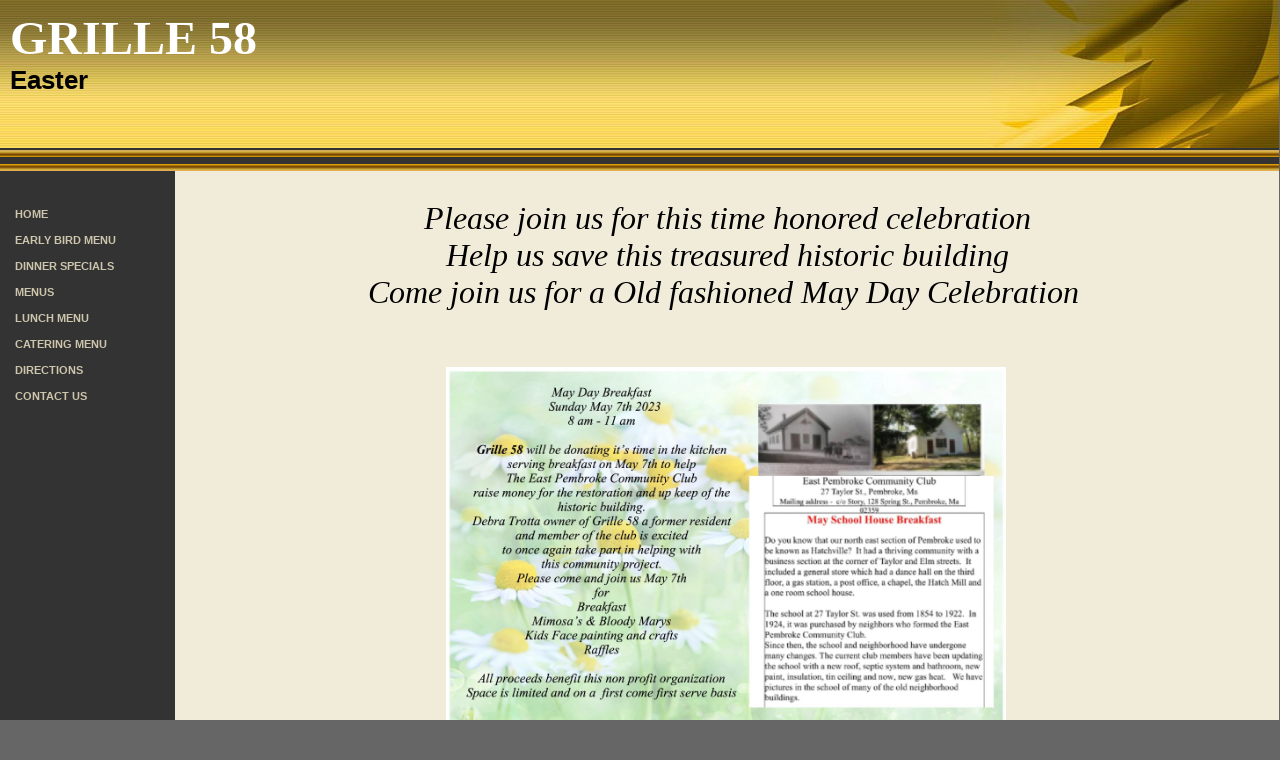

--- FILE ---
content_type: text/html
request_url: http://grille58.com/id40.html
body_size: 10205
content:

<!DOCTYPE html
  PUBLIC "-//W3C//DTD HTML 4.01 Transitional//EN">
<html>
   <head>
   
   <title>Easter</title>
   <META http-equiv="Content-Type" content="text/html; charset=iso-8859-1">
   <META http-equiv="Expires" content="0">
   <META name="generator" content="Trellix Site Builder">
   <META name="TRELLIX_BUILDER_VER" content="1.0"><META name="TRELLIX_OPEN_SITE_COMMAND" content="http://sitebuilder.myregisteredsite.com:80SiteBuilderServlet?fUrl=f_error.html&sUrl=f_edit_page.html&Command=OpenSite&FileName=1814812376888818784/site.xml"></META>
   <!--base href="http://www.GRILLE58.COM/"-->
   <!--/base--><script language="Javascript"><!--
		document.isTrellix = 1;
//						--></script><style xmlns:local="local" type="text/css">
      <!--
    .vertical { display: block; }
    .homelink { border: 0; }
--></style>
   	<style type="text/css"><!-- .cornerimage {  
   		padding: 10px; 
   		background-repeat: no-repeat; 
   		background-position: center; 
   	 background-image: url(http://webhosting.web.com/imagelib/sitebuilder/layout/spacer.gif);  }
    .pageheader { 
   	    background-image: url(http://webhosting.web.com/imagelib/sitebuilder/layout/spacer.gif);	
   		               	 		 
   	 background-color: transparent;  }
    .user {  text-align: left; 
   		color: #000000;
   		font-family: Verdana, Arial, Helvetica, sans-serif;
   		font-size: 12px;
   	}
    .sitetitle {  
   		text-align: left;
   		color: #000000;
   		font-family: Verdana, Arial, Helvetica, sans-serif;
   		font-size: 36px;
   		font-weight: bold;
   	}
    .pagetitle {  
   		color: #000000;
   		font-family: Verdana, Arial, Helvetica, sans-serif;
   		font-size: 26px;
   		font-weight: bold;
   	}
    .subhead {  }
    .main {  }
    .area_a {  }
    .area_b {  }
    .area_c {  }
    .runner {  
   		background-image: url(http://webhosting.web.com/imagelib/sitebuilder/layout/spacer.gif);
   		font-size: 10px;
   		color: #F1EBD8;
   		text-align: center;
   	}
    .footer {  
   		font-size: 10px;
   		color: #F1EBD8;
   		text-align: center;
   	}
    .usertable {  }
    .subhead_table {  }
    .main_table {  }
    .area_a_table {  }
    .area_b_table {  }
    .area_c_table {  }
    .runner_table {  }
    .hnav {  }
    .horizontal {  }
    .horizontal:hover {  }
    .horizontalfirst {  }
    .horizontallast {  }
    .vnav {  padding-top: 30px; }
    .vertical {  text-decoration: none; 
   	            text-transform: uppercase; 
   				font-family: Verdana, Arial, Helvetica, sans-serif; 
   				font-size: 11px; 
   				font-weight: bold; 
   				padding: 7px 0px 7px 15px; 
   				}
    .vertical:hover {  }
    .verticalfirst {  }
    .verticallast {  }
    #currentnavpage {  
   		color: #F1EBD8;
   		background-color: #986E0F;
   	}
    #currentnavpage:hover {  }
    .tnav {  }
    .textnav {  }
    .textnav:hover {  }
    .textnavfirst {  }
    .textnavlast {  }
    #textnav {  }
    #textnav:hover {  }
    .subnav .vertical { 
   		background-color: #ffffff;
   		color: #000000;
   		text-decoration: none; 
           text-transform: uppercase; 
   		font-family: Verdana, Arial, Helvetica, sans-serif; 
   		font-size: 11px; 
   		font-weight: bold; 
   		padding: 7px;
   	}
    .subnav .vertical:hover { 
   		background-color: #ffffff;
   		color: #000000;
           text-transform: uppercase; 
   		font-family: Verdana, Arial, Helvetica, sans-serif; 
   		font-size: 11px; 
   		font-weight: bold; 
   		padding: 7px;
   	 }
    A.NavBar {  
   		color: #CDC5AC;
   	}
    A.NavBar:active link {  
   		color: CDC5AC;
   	}
    .user a { 
   		color: #000000;
   	}
    .user a:active { 
   		color: #000000;
   	  }
    .user a:visited { 
   		color: #000000;
   	 }
    body { 
   	margin: 0px;
   	background-image: url(http://webhosting.web.com/imagelib/sitebuilder/layout/spacer.gif);
   	text-align: left;
   	background-color: #666666;
   	}
    P {  margin: 0px;}
   
   -->
   	 </style>
   
   <!-- media="all": hack to hide stuff, when necessary
   	(like background images on normally-inline elements)
   	from NS 4 -->
   	<style type="text/css" media="all"><!--
   -->
   	 </style>
   
   <meta content="text/html; charset=iso-8859-1" http=http></head>
   <body leftmargin="0" marginheight="0" marginwidth="0" topmargin="0">
   <table border="0" cellpadding="0" cellspacing="0" height="551" id="Table_01" width="100%">
   	<tr>
   		<td background="http://webhosting.web.com/imagelib/sitebuilder/layout/design_0060_1.jpg" height="148" valign="top" width="100%">
   		<table border="0" cellpadding="0" cellspacing="0" width="100%">
             <tr>
               <td height="148" style="background-image:url(http://webhosting.web.com/imagelib/sitebuilder/layout/design_0060_2.jpg); background-repeat:no-repeat; background-position:right" valign="top" width="100%">
   			
   			<table border="0" cellpadding="0" cellspacing="0" width="100%">
             <tr>
               <td class="pageheader" height="148" valign="top">
   			<table border="0" cellpadding="0" cellspacing="0" width="100%">
                 <tr>
                   <td height="148" style="padding:10px" valign="top"><div xmlns:local="local" class="user sitetitle">
      <div style="text-align:left;"><span style="font-family:Times New Roman,Times,serif;color:ffffff;font-size:48px;">GRILLE 58</span></div>
   </div>
   <div xmlns:local="local" class="user pagetitle">
      <div>Easter</div>
   </div></td>
                   <td class="cornerimage" height="148" valign="top" width="250"></td>
                 </tr>
               </table></td>
             </tr>
           </table></td>
             </tr>
           </table>
   		</td>
   		<td height="148" width="1">
   			<img alt="" height="148" src="http://webhosting.web.com/imagelib/sitebuilder/layout/spacer.gif" width="1"></td>
   	</tr>
   	<tr>
   		<td background="http://webhosting.web.com/imagelib/sitebuilder/layout/design_0060_3.jpg" height="23" width="100%">
   	  </td>
   		<td height="23" width="1">
   			<img alt="" height="23" src="http://webhosting.web.com/imagelib/sitebuilder/layout/spacer.gif" width="1"></td>
   	</tr>
   	<tr>
   		<td bgcolor="#F1ECD9" height="348" valign="top" width="100%"><table border="0" cellpadding="0" cellspacing="0" width="100%">
             <tr>
               <td bgcolor="333333" height="348" valign="top" width="175">
   <!--navbar Type="Vert" uses-text="N"-->
   <div xmlns:local="local" class="vnav"><script language="javascript" type="text/javascript">
        function tweNavbarPreload(imgSrc, imgObj) {
            if (document.images) {
                eval(imgObj+' = new Image()');
                eval(imgObj+'.src = "'+imgSrc+'"');
            }
        }

        function tweNavbarChangeImage(imgName, imgObj) {
            if (document.images) {
                document[imgName].src = eval(imgObj + ".src");        
            }
        } 

    	</script><a class="NavBar vertical verticalfirst" href="index.html">Home</a><a class="NavBar vertical" href="id34.html">EARLY BIRD MENU</a><a class="NavBar vertical" href="id33.html">Dinner Specials</a><a class="NavBar vertical" href="id43.html">Menus</a><a class="NavBar vertical" href="id26.html">Lunch Menu</a><a class="NavBar vertical" href="id30.html">Catering Menu</a><a class="NavBar vertical" href="id2.html">Directions</a><a class="NavBar vertical verticallast" href="id4.html">Contact Us</a></div>
   <!--/navbar--></td>
               <td style="padding:15px" valign="top">
   	
   <!--area Type="subhead" class="user subhead"-->
   <div xmlns:local="local" class="user subhead">
      
      
      <p><div style="text-align: center"><br /></div><div style="text-align: center"><font face="times new roman, times" size="6"><em>Please
         join us for this time honored celebration</em></font></div><div style="text-align: center"><font face="times new roman, times"
         size="6"><em>Help us save this treasured historic building</em></font></div><div style="text-align: center"><font face="times
         new roman, times" size="6"><em>Come join us for a Old fashioned May Day Celebration&nbsp;</em></font></div><div style="text-align:
         center">&nbsp;</div><div style="text-align: center">&nbsp;</div><div style="text-align: center">&nbsp;</div><div style="text-align:
         center">&nbsp;</div><div style="text-align: center"><img src="sitebuildercontent/sitebuilderpictures/webassets/epccvotedave.jpg" align="bottom" alt="webassets/epccvotedave.jpg" hspace="0" vspace="0" width="560">&nbsp;</div><div style="text-align: center">&nbsp;<!--"''"--></div> 
      </p>
   </div>
   <!--/area Type="subhead"-->
   	
   <!--area Type="main" class="user main"-->
   <!--/area Type="main"-->
   	
   <!--area Type="area_a" class="user area_a"-->
   <!--/area Type="area_a"-->
   	
   <!--area Type="area_b" class="user area_b"-->
   <!--/area Type="area_b"-->
   	
   <!--area Type="area_c" class="user area_c"-->
   <!--/area Type="area_c"--></td>
             </tr>
           </table></td>
   		<td height="348" width="1">
   			<img alt="" height="348" src="http://webhosting.web.com/imagelib/sitebuilder/layout/spacer.gif" width="1"></td>
   	</tr>
   	<tr>
   		<td background="http://webhosting.web.com/imagelib/sitebuilder/layout/design_0060_4.jpg" height="7" width="100%"></td>
   		<td height="7" width="1">
   			<img alt="" height="7" src="http://webhosting.web.com/imagelib/sitebuilder/layout/spacer.gif" width="1"></td>
   	</tr>
   	<tr>
   		<td bgcolor="#333333" height="24" width="100%">
   <!--area Type="runner" class="user runner"-->
   <div xmlns:local="local" class="user runner">
      
      
      	
      <!--area Type="footer" class="user footer"-->
      <!--/area Type="footer"-->
   </div>
   <!--/area Type="runner"--></td>
   		<td height="24" width="1">
   			<img alt="" height="24" src="http://webhosting.web.com/imagelib/sitebuilder/layout/spacer.gif" width="1"></td>
   	</tr>
   	<tr>
   		<td height="1" width="760">
   			<img alt="" height="1" src="http://webhosting.web.com/imagelib/sitebuilder/layout/spacer.gif" width="760"></td>
   		<td height="1" width="1"></td>
   	</tr>
   </table>
   </body>
   
</html>